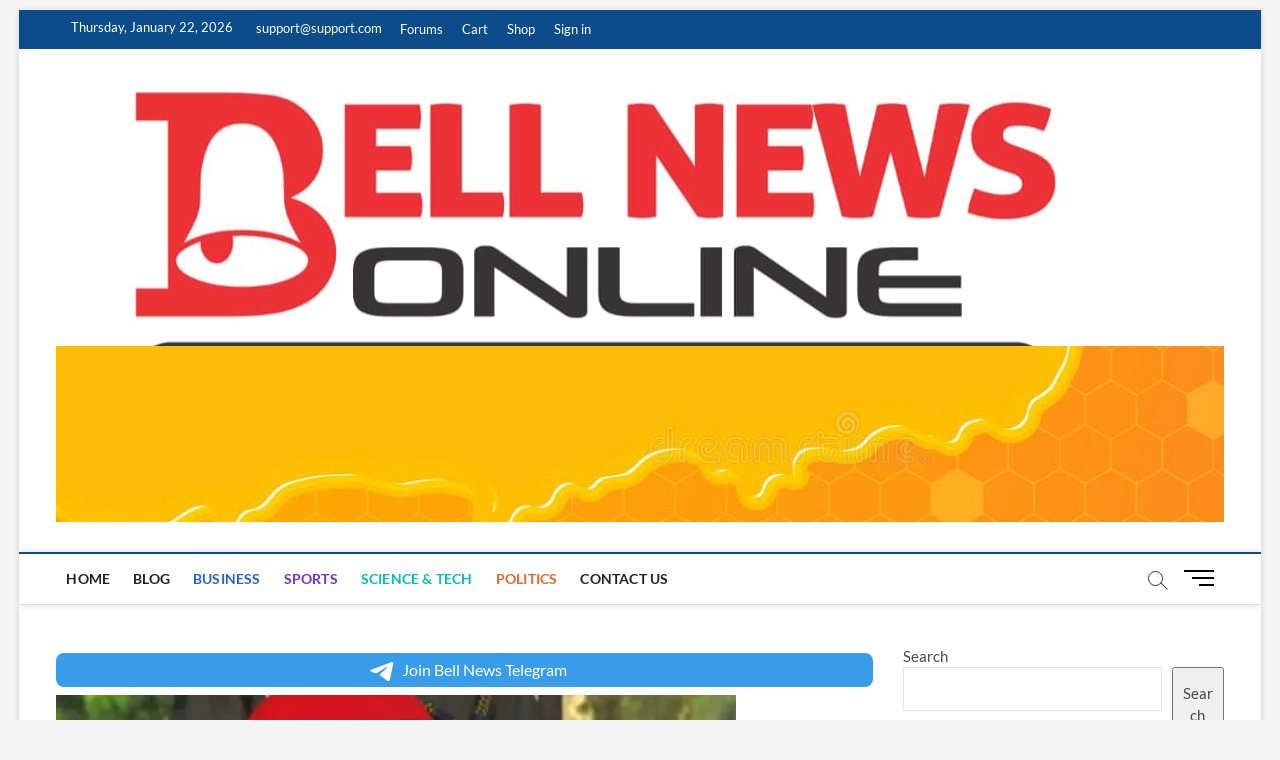

--- FILE ---
content_type: text/html; charset=utf-8
request_url: https://www.google.com/recaptcha/api2/aframe
body_size: 266
content:
<!DOCTYPE HTML><html><head><meta http-equiv="content-type" content="text/html; charset=UTF-8"></head><body><script nonce="di67-EaR4KLtO20EGwbIpQ">/** Anti-fraud and anti-abuse applications only. See google.com/recaptcha */ try{var clients={'sodar':'https://pagead2.googlesyndication.com/pagead/sodar?'};window.addEventListener("message",function(a){try{if(a.source===window.parent){var b=JSON.parse(a.data);var c=clients[b['id']];if(c){var d=document.createElement('img');d.src=c+b['params']+'&rc='+(localStorage.getItem("rc::a")?sessionStorage.getItem("rc::b"):"");window.document.body.appendChild(d);sessionStorage.setItem("rc::e",parseInt(sessionStorage.getItem("rc::e")||0)+1);localStorage.setItem("rc::h",'1769062113498');}}}catch(b){}});window.parent.postMessage("_grecaptcha_ready", "*");}catch(b){}</script></body></html>